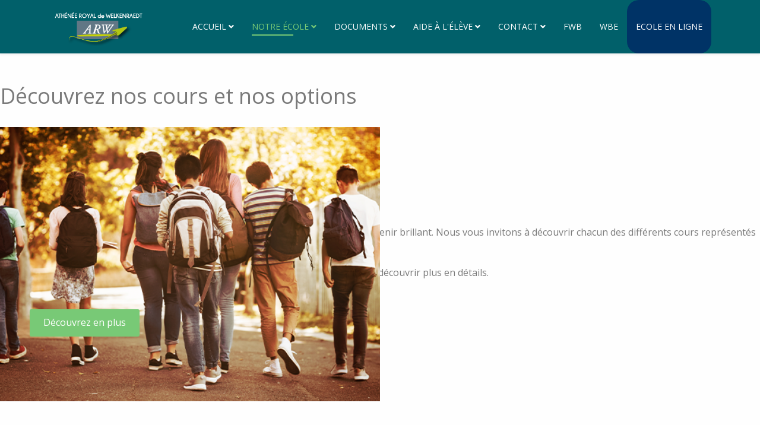

--- FILE ---
content_type: text/html; charset=utf-8
request_url: https://arwelkenraedt.com/index.php/notre-ecole/nos-cours-et-options
body_size: 5547
content:
<!DOCTYPE html>
<html xmlns="http://www.w3.org/1999/xhtml" xml:lang="fr-fr" lang="fr-fr" dir="ltr">
	<head>
		<meta http-equiv="X-UA-Compatible" content="IE=edge">
		<meta name="viewport" content="width=device-width, initial-scale=1">
		<meta charset="utf-8">
	<meta name="generator" content="Joomla! - Open Source Content Management">
	<title>Nos cours et options</title>
	<link href="/templates/shaper_educon/images/favicon.ico" rel="icon" type="image/vnd.microsoft.icon">
<link href="/components/com_sppagebuilder/assets/css/font-awesome-5.min.css" rel="stylesheet" />
	<link href="/components/com_sppagebuilder/assets/css/font-awesome-v4-shims.css" rel="stylesheet" />
	<link href="/components/com_sppagebuilder/assets/css/animate.min.css" rel="stylesheet" />
	<link href="/components/com_sppagebuilder/assets/css/sppagebuilder.css" rel="stylesheet" />
	<link href="/plugins/system/jce/css/content.css?badb4208be409b1335b815dde676300e" rel="stylesheet" />
	<link href="//fonts.googleapis.com/css?family=Open+Sans:300,300italic,regular,italic,600,600italic,700,700italic,800,800italic&amp;amp;subset=latin" rel="stylesheet" />
	<link href="/templates/shaper_educon/css/bootstrap.min.css" rel="stylesheet" />
	<link href="/templates/shaper_educon/css/joomla-fontawesome.min.css" rel="stylesheet" />
	<link href="/templates/shaper_educon/css/font-awesome-v4-shims.min.css" rel="stylesheet" />
	<link href="/templates/shaper_educon/css/template.css" rel="stylesheet" />
	<link href="/templates/shaper_educon/css/presets/preset4.css" rel="stylesheet" class="preset" />
	<link href="/templates/shaper_educon/css/custom.css" rel="stylesheet" />
	<link href="/plugins/system/helix3/assets/css/pagebuilder.css" rel="stylesheet" />
	<link href="/templates/shaper_educon/css/frontend-edit.css" rel="stylesheet" />
	<style>.sp-page-builder .page-content #section-id-1670335232962{padding:50px 0px 0px 0px;margin:0px 0px 0px 0px;box-shadow:0 0 0 0 #ffffff;}#column-id-1670335232961{box-shadow:0 0 0 0 #fff;}#sppb-addon-wrapper-1670335243185 {margin:0px 0px 30px 0px;}#sppb-addon-1670335243185 {box-shadow:0 0 0 0 #ffffff;}#sppb-addon-1670335243185 h2.sppb-addon-title {margin:0px 0px 30px 0px; text-transform:none; padding:0px 0px 0px 0px; }.sp-page-builder .page-content #section-id-1670335233044{padding:1px 0px 50px 0px;margin:0px 0px 0px 0px;box-shadow:0 0 0 0 #ffffff;}#column-id-1670335233043{box-shadow:0 0 0 0 #fff;}#sppb-addon-wrapper-1670335579697 {margin:0px 0px 30px 0px;}#sppb-addon-1670335579697 {box-shadow:0 0 0 0 #ffffff;}#sppb-addon-1670335579697 .sppb-addon-overlayer {mix-blend-mode:normal;}#sppb-addon-1670335579697 .sppb-addon-image-content .sppb-content-holder{padding-top:120px;padding-right:0;padding-bottom:120px;padding-left:50px;}@media (min-width:768px) and (max-width:991px) {#sppb-addon-1670335579697 .sppb-addon-image-content .sppb-content-holder{padding-top:80px;padding-right:0;padding-bottom:80px;padding-left:40px;}}@media (max-width:767px) {#sppb-addon-1670335579697 .sppb-addon-image-content .sppb-content-holder{padding-top:20px;padding-right:0;padding-bottom:40px;padding-left:0px;}}#sppb-addon-1670335579697 #btn-1670335579697.sppb-btn-success{ margin-top:20px;}</style>
	<style>#sp-header
{
   background: #01606a repeat scroll 0 0;
}

.sp-megamenu-parent >li >a 
{
color : #fefefe;
}</style>
	<style>body{font-family:Open Sans, sans-serif; font-size:16px; font-weight:normal; }</style>
	<style>h1{font-family:Open Sans, sans-serif; font-size:80px; font-weight:700; }</style>
	<style>h2{font-family:Open Sans, sans-serif; font-size:36px; font-weight:normal; }</style>
	<style>h3{font-family:Open Sans, sans-serif; font-size:24px; font-weight:normal; }</style>
	<style>h4{font-family:Open Sans, sans-serif; font-size:16px; font-weight:normal; }</style>
	<style>@media (min-width: 1400px) {
.container {
max-width: 1140px;
}
}</style>
	<style>#sp-bottom{ padding:100px 0px 85px; }</style>
<script type="application/json" class="joomla-script-options new">{"csrf.token":"7a1686e1609744972126a81265e9ae93"}</script>
	<script src="/media/system/js/core.min.js?ee06c8994b37d13d4ad21c573bbffeeb9465c0e2"></script>
	<script src="/media/vendor/jquery/js/jquery.min.js?3.7.1"></script>
	<script src="/media/legacy/js/jquery-noconflict.min.js?647005fc12b79b3ca2bb30c059899d5994e3e34d"></script>
	<script src="/components/com_sppagebuilder/assets/js/jquery.parallax.js"></script>
	<script src="/components/com_sppagebuilder/assets/js/sppagebuilder.js" defer></script>
	<script src="/templates/shaper_educon/js/bootstrap.min.js"></script>
	<script src="/templates/shaper_educon/js/jquery.sticky.js"></script>
	<script src="/templates/shaper_educon/js/main.js"></script>
	<script src="/templates/shaper_educon/js/frontend-edit.js"></script>
	<script>;(function ($) {
	$.ajaxSetup({
		headers: {
			'X-CSRF-Token': Joomla.getOptions('csrf.token')
		}
	});
})(jQuery);</script>
	<script>
var sp_preloader = '0';
</script>
	<script>
var sp_gotop = '0';
</script>
	<script>
var sp_offanimation = 'default';
</script>
	<meta property="og:title" content="Nos cours et options" />
	<meta property="og:type" content="website" />
	<meta property="og:url" content="https://arwelkenraedt.com/index.php/notre-ecole/nos-cours-et-options" />
	<meta property="og:site_name" content="Athénée de Welkenraedt" />
	<meta name="twitter:card" content="summary" />
	<meta name="twitter:site" content="Athénée de Welkenraedt" />
			</head>
	
	<body class="site com-sppagebuilder view-page no-layout no-task itemid-1085 fr-fr ltr  sticky-header layout-fluid off-canvas-menu-init">
	
		<div class="body-wrapper">
			<div class="body-innerwrapper">
				<header id="sp-header"><div class="container"><div class="row"><div id="sp-logo" class="col-8 col-lg-2 "><div class="sp-column "><div class="logo"><a href="/"><img class="sp-default-logo d-none d-lg-block" src="/images/logo/LogoARW.png" srcset="/images/logo/LogoRetina.png 2x" alt="Athénée de Welkenraedt"><img class="sp-default-logo d-block d-lg-none" src="/images/logo/logoMobile.png" alt="Athénée de Welkenraedt"></a></div></div></div><div id="sp-menu" class="col-4 col-lg-10 "><div class="sp-column ">			<div class='sp-megamenu-wrapper'>
				<a id="offcanvas-toggler" class="d-block d-lg-none" aria-label="Helix3 Megamenu Options" href="#"><i class="fa fa-bars" aria-hidden="true" title="Helix3 Megamenu Options"></i></a>
				<ul class="sp-megamenu-parent menu-fade d-none d-lg-block"><li class="sp-menu-item sp-has-child"><a  href="/index.php"  >Accueil</a><div class="sp-dropdown sp-dropdown-main sp-menu-right" style="width: 320px;"><div class="sp-dropdown-inner"><ul class="sp-dropdown-items"><li class="sp-menu-item sp-has-child"><a  href="#"  >Actualités</a><div class="sp-dropdown sp-dropdown-sub sp-menu-right" style="width: 320px;"><div class="sp-dropdown-inner"><ul class="sp-dropdown-items"><li class="sp-menu-item"><a  href="/index.php/accueil-new/actualite/agenda"  >Agenda</a></li><li class="sp-menu-item"><a  href="/index.php/accueil-new/actualite/facebook-du-fondamental"  >Facebook du fondamental</a></li><li class="sp-menu-item"><a  href="/index.php/accueil-new/actualite/facebook?view=board"  >Facebook du secondaire</a></li></ul></div></div></li></ul></div></div></li><li class="sp-menu-item sp-has-child active"><a  href="#"  >Notre école</a><div class="sp-dropdown sp-dropdown-main sp-menu-right" style="width: 320px;"><div class="sp-dropdown-inner"><ul class="sp-dropdown-items"><li class="sp-menu-item"><a  href="/index.php/notre-ecole/adresse"  >Notre localisation</a></li><li class="sp-menu-item"><a  href="/index.php/notre-ecole/notre-histoire"  >Notre histoire</a></li><li class="sp-menu-item"><a  href="/index.php/notre-ecole/nos-valeurs"  >Nos valeurs</a></li><li class="sp-menu-item"><a  href="/index.php/notre-ecole/nos-infrastructures"  >Nos infrastructures</a></li><li class="sp-menu-item sp-has-child"><a  href="/index.php/notre-ecole/fondamental"  >Fondamental</a><div class="sp-dropdown sp-dropdown-sub sp-menu-right" style="width: 320px;"><div class="sp-dropdown-inner"><ul class="sp-dropdown-items"><li class="sp-menu-item"><a  href="/index.php/notre-ecole/fondamental/notre-enseignement-fondamental"  >Notre enseignement fondamental</a></li><li class="sp-menu-item"><a  href="/index.php/notre-ecole/fondamental/qui-sommes-nous"  >Qui sommes-nous ?</a></li><li class="sp-menu-item"><a  href="/index.php/notre-ecole/fondamental/nos-valeurs-nos-projets-educatifs-et-pedagogiques"  >Nos valeurs, nos projets éducatifs et pédagogiques</a></li><li class="sp-menu-item"><a  href="/index.php/notre-ecole/fondamental/seconde-langue-et-immersion"  >Seconde langue et immersion</a></li><li class="sp-menu-item"><a  href="/index.php/notre-ecole/fondamental/notre-organisation"  >Notre organisation</a></li><li class="sp-menu-item"><a  href="/index.php/notre-ecole/fondamental/notre-agenda-de-lannee"  >Notre agenda de l'année</a></li><li class="sp-menu-item"><a  href="/index.php/notre-ecole/fondamental/notre-partenaire-le-cpms"  >Notre partenaire : le CPMS</a></li></ul></div></div></li><li class="sp-menu-item"><a  href="/index.php/notre-ecole/secondaire"  >Secondaire</a></li><li class="sp-menu-item"><a  href="/index.php/notre-ecole/notre-contrat-dobjectifs"  >Notre contrat d'objectifs</a></li><li class="sp-menu-item current-item active"><a  href="/index.php/notre-ecole/nos-cours-et-options"  >Nos cours et options</a></li><li class="sp-menu-item"><a  href="/index.php/notre-ecole/nos-grilles-horaires"  >Nos grilles horaires</a></li><li class="sp-menu-item"><a  href="/index.php/notre-ecole/sinscrire"  >S'inscrire</a></li><li class="sp-menu-item"><a  href="/index.php/notre-ecole/nos-voyages-et-activites"  >Nos voyages et activités</a></li><li class="sp-menu-item sp-has-child"><a  href="/index.php/notre-ecole/notre-restaurant"  >Notre restaurant</a><div class="sp-dropdown sp-dropdown-sub sp-menu-right" style="width: 320px;"><div class="sp-dropdown-inner"><ul class="sp-dropdown-items"><li class="sp-menu-item"><a  href="/index.php/notre-ecole/notre-restaurant/presentation-et-tarifs"  >Présentation et tarifs</a></li><li class="sp-menu-item"><a  href="/index.php/notre-ecole/notre-restaurant/menus-de-la-semaine"  >Menus de la semaine</a></li></ul></div></div></li><li class="sp-menu-item sp-has-child"><a  href="/index.php/notre-ecole/ecole-en-ligne-mode-demploi"  >Ecole en ligne : mode d'emploi</a><div class="sp-dropdown sp-dropdown-sub sp-menu-right" style="width: 320px;"><div class="sp-dropdown-inner"><ul class="sp-dropdown-items"><li class="sp-menu-item"><a  href="/index.php/notre-ecole/ecole-en-ligne-mode-demploi/rendez-vous-a-la-reunion-de-parents"  >Rendez-vous à la réunion de parents</a></li></ul></div></div></li></ul></div></div></li><li class="sp-menu-item sp-has-child"><a  href="#"  >Documents</a><div class="sp-dropdown sp-dropdown-main sp-menu-right" style="width: 320px;"><div class="sp-dropdown-inner"><ul class="sp-dropdown-items"><li class="sp-menu-item"><a  href="/index.php/document/journal-de-classe"  >Journal de classe du premier degré</a></li><li class="sp-menu-item"><a  href="/index.php/document/roi"  >ROI</a></li><li class="sp-menu-item sp-has-child"><a  href="/index.php/document/reglement-des-etudes"  >Règlement des études</a><div class="sp-dropdown sp-dropdown-sub sp-menu-right" style="width: 320px;"><div class="sp-dropdown-inner"><ul class="sp-dropdown-items"><li class="sp-menu-item"><a  href="/index.php/document/reglement-des-etudes/annexes"  >Annexes</a></li></ul></div></div></li></ul></div></div></li><li class="sp-menu-item sp-has-child"><a  href="#"  >Aide à l'élève</a><div class="sp-dropdown sp-dropdown-main sp-menu-right" style="width: 320px;"><div class="sp-dropdown-inner"><ul class="sp-dropdown-items"><li class="sp-menu-item"><a  href="/index.php/aide-a-leleve/la-bulle"  >La bulle</a></li><li class="sp-menu-item"><a  href="/index.php/aide-a-leleve/pia"  >PIA</a></li><li class="sp-menu-item"><a  href="/index.php/aide-a-leleve/projet-delegation"  >Le projet délégation</a></li><li class="sp-menu-item"><a  href="/index.php/aide-a-leleve/cpms"  >CPMS</a></li></ul></div></div></li><li class="sp-menu-item sp-has-child"><a  href="#"  >Contact</a><div class="sp-dropdown sp-dropdown-main sp-menu-right" style="width: 320px;"><div class="sp-dropdown-inner"><ul class="sp-dropdown-items"><li class="sp-menu-item"><a  href="/index.php/contact-new/direction"  >Direction</a></li><li class="sp-menu-item"><a  href="/index.php/contact-new/educateurs"  >Educateurs</a></li><li class="sp-menu-item"></li><li class="sp-menu-item"></li><li class="sp-menu-item"></li></ul></div></div></li><li class="sp-menu-item"><a  href="http://enseignement.be/index.Php/"  >FWB </a></li><li class="sp-menu-item"><a  href="https://www.wbe.be/"  >WBE</a></li><li class="sp-menu-item"><a class="EECss" href="http://arwelkenraedt.ecoleenligne.be"  >Ecole en Ligne</a></li></ul>			</div>
		</div></div></div></div></header><section id="sp-page-title"><div class="row"><div id="sp-title" class="col-lg-12 "><div class="sp-column "></div></div></div></section><section id="sp-main-body"><div class="row"><div id="sp-component" class="col-lg-12 "><div class="sp-column "><div id="system-message-container">
	</div>

<div id="sp-page-builder" class="sp-page-builder  page-117">

	
	<div class="page-content">
				<section id="section-id-1670335232962" class="sppb-section" ><div class="sppb-row-container"><div class="sppb-row"><div class="sppb-col-md-12" id="column-wrap-id-1670335232961"><div id="column-id-1670335232961" class="sppb-column" ><div class="sppb-column-addons"><div id="sppb-addon-wrapper-1670335243185" class="sppb-addon-wrapper"><div id="sppb-addon-1670335243185" class="clearfix "     ><div class="sppb-addon sppb-addon-header sppb-text-center"><h2 class="sppb-addon-title">Découvrez nos cours et nos options</h2></div></div></div></div></div></div></div></div></section><section id="section-id-1670335233044" class="sppb-section" ><div class="sppb-row-container"><div class="sppb-row"><div class="sppb-col-md-12" id="column-wrap-id-1670335233043"><div id="column-id-1670335233043" class="sppb-column" ><div class="sppb-column-addons"><div id="sppb-addon-wrapper-1670335579697" class="sppb-addon-wrapper"><div id="sppb-addon-1670335579697" class=" sppb-wow fadeInLeft clearfix "  data-sppb-wow-duration="500ms"     ><div class="sppb-addon sppb-addon-image-content aligment-left clearfix "><div class="sppb-image-holder" style="background-image: url(/images/2022/11/22/carrouselaccueili.png);" role="img" aria-label="Un vaste choix de disciplines"></div><div class="sppb-container"><div class="sppb-row"><div class="sppb-col-sm-6"></div><div class="sppb-col-sm-6 sppb-col-sm-offset-6"><div class="sppb-content-holder"><h3 class="sppb-image-content-title sppb-addon-title">Un vaste choix de disciplines</h3><p class="sppb-image-content-text"><p>Notre école ne manque pas d'options et de possibilités pour construire une avenir brillant. Nous vous invitons à découvrir chacun des différents cours représentés dans notre établissement grâce au lien ci-dessous.&nbsp;</p>
<p>Cliquez sur l'image et vous n'aurez plus qu'à choisir les cours que vous voulez découvrir plus en détails.&nbsp;</p>
<p>Bonne découverte !</p></p><a href="https://view.genial.ly/61f2bd84d4c4300011d82d6d/guide-po-virtuelles-arw-120222" id="btn-1670335579697" class="sppb-btn sppb-btn-success sppb-btn-rounded">Découvrez en plus</a></div></div></div></div></div></div></div></div></div></div></div></div></section>
			</div>
</div>

</div></div></div></section><section id="sp-bottom"><div class="container"><div class="row"><div id="sp-bottom1" class="col-md-6 col-lg-3 "><div class="sp-column "><div class="sp-module "><h4 class="sp-module-title">Contact Fondamental</h4><div class="sp-module-content">
<div id="mod-custom94" class="mod-custom custom">
    <div class="sppb-addon-content">
<p>Rue Gérard Delvoye 2</p>
<p>4840 Welkenraedt</p>
</div>
<ul>
<li>
<p><span class="fa fa-volume-control-phone"><span class="dummy">dummy </span></span>+32(0).87.88.21.49</p>
</li>
</ul></div>
</div></div><ul class="social-icons"><li><a target="_blank" href="http://www.facebook.com/joomshaper" aria-label="facebook"><i class="fa fa-facebook"></i></a></li><li><a target="_blank" href="http://twitter.com/joomshaper" aria-label="twitter"><i class="fa fa-twitter"></i></a></li><li><a target="_blank" href="#" aria-label="pinterest"><i class="fa fa-pinterest"></i></a></li><li><a target="_blank" href="#" aria-label="youtube"><i class="fa fa-youtube"></i></a></li></ul></div></div><div id="sp-bottom2" class="col-md-6 col-lg-3 "><div class="sp-column "><div class="sp-module "><h4 class="sp-module-title">Contact secondaire</h4><div class="sp-module-content">
<div id="mod-custom165" class="mod-custom custom">
    <div class="sppb-addon-content">
<p>Rue Gérard Delvoye 2</p>
<p>4840 Welkenraedt</p>
</div>
<ul>
<li>
<p><span class="fa fa-volume-control-phone"><span class="dummy">dummy </span></span>+32(0).87.88.02.30</p>
<p><span class="fa fa-fax"><span class="dummy">dummy</span></span>+32(0).87.88.32.30</p>
</li>
</ul></div>
</div></div></div></div><div id="sp-bottom3" class="col-md-6 col-lg-3 "><div class="sp-column "><div class="sp-module "><h3 class="sp-module-title">Nos liens</h3><div class="sp-module-content">
<div id="mod-custom168" class="mod-custom custom">
    <p><a href="https://www.facebook.com/Athénée-Royal-de-Welkenraedt-596081857086173">Notre facebook</a></p>
<p><a href="https://www.wbe.be">Le réseau WBE</a></p>
<p><a href="https://www.internatlimbourg.be">Notre internat partenaire</a></p>
<p><a href="http://www.enseignement.be/index.php?page=24633">Le CPMS</a></p>
<p>Cours du soir :&nbsp;<a href="http://www.eafc-ab.be/">EAFC – Ardenne bleue – Investissez dans vos compétences ! (eafc-ab.be)</a></p></div>
</div></div></div></div><div id="sp-bottom4" class="col-md-6 col-lg-3 "><div class="sp-column "><div class="sp-module "><h3 class="sp-module-title">Notre réseau</h3><div class="sp-module-content">
<div id="mod-custom169" class="mod-custom custom">
    <p><a href="https://www.wbe.be"><img src="/images/wbe_logo_horizontal.jpeg" alt="wbe logo horizontal" width="342" height="149" /></a></p></div>
</div></div></div></div></div></div></section><footer id="sp-footer"><div class="container"><div class="row"><div id="sp-footer1" class="col-lg-12 "><div class="sp-column "><span class="sp-copyright">© Athénée Royal Welkenraedt - 2022</span></div></div></div></div></footer>			</div>
		</div>
		
		<!-- Off Canvas Menu -->
		<div class="offcanvas-menu">
			<a href="#" class="close-offcanvas" aria-label="Close"><i class="fa fa-remove" aria-hidden="true" title="HELIX_CLOSE_MENU"></i></a>
			<div class="offcanvas-inner">
									<div class="sp-module "><div class="sp-module-content"><ul class="nav menu">
<li class="item-1007  deeper parent"><a href="/index.php" > Accueil</a><span class="offcanvas-menu-toggler collapsed" data-bs-toggle="collapse" data-bs-target="#collapse-menu-1007"><i class="open-icon fa fa-angle-down"></i><i class="close-icon fa fa-angle-up"></i></span><ul class="collapse" id="collapse-menu-1007"><li class="item-1008  deeper parent">		<a  href="#"  > Actualités</a><span class="offcanvas-menu-toggler collapsed" data-bs-toggle="collapse" data-bs-target="#collapse-menu-1008"><i class="open-icon fa fa-angle-down"></i><i class="close-icon fa fa-angle-up"></i></span><ul class="collapse" id="collapse-menu-1008"><li class="item-1010"><a href="/index.php/accueil-new/actualite/agenda" > Agenda</a></li><li class="item-1084"><a href="/index.php/accueil-new/actualite/facebook-du-fondamental" > Facebook du fondamental</a></li><li class="item-1009"><a href="/index.php/accueil-new/actualite/facebook?view=board" > Facebook du secondaire</a></li></ul></li></ul></li><li class="item-1011  active deeper parent">		<a  href="#"  > Notre école</a><span class="offcanvas-menu-toggler collapsed" data-bs-toggle="collapse" data-bs-target="#collapse-menu-1011"><i class="open-icon fa fa-angle-down"></i><i class="close-icon fa fa-angle-up"></i></span><ul class="collapse" id="collapse-menu-1011"><li class="item-1076"><a href="/index.php/notre-ecole/adresse" > Notre localisation</a></li><li class="item-1014"><a href="/index.php/notre-ecole/notre-histoire" > Notre histoire</a></li><li class="item-1012"><a href="/index.php/notre-ecole/nos-valeurs" > Nos valeurs</a></li><li class="item-1013"><a href="/index.php/notre-ecole/nos-infrastructures" > Nos infrastructures</a></li><li class="item-1031  deeper parent"><a href="/index.php/notre-ecole/fondamental" > Fondamental</a><span class="offcanvas-menu-toggler collapsed" data-bs-toggle="collapse" data-bs-target="#collapse-menu-1031"><i class="open-icon fa fa-angle-down"></i><i class="close-icon fa fa-angle-up"></i></span><ul class="collapse" id="collapse-menu-1031"><li class="item-1100"><a href="/index.php/notre-ecole/fondamental/notre-enseignement-fondamental" > Notre enseignement fondamental</a></li><li class="item-1094"><a href="/index.php/notre-ecole/fondamental/qui-sommes-nous" > Qui sommes-nous ?</a></li><li class="item-1095"><a href="/index.php/notre-ecole/fondamental/nos-valeurs-nos-projets-educatifs-et-pedagogiques" > Nos valeurs, nos projets éducatifs et pédagogiques</a></li><li class="item-1096"><a href="/index.php/notre-ecole/fondamental/seconde-langue-et-immersion" > Seconde langue et immersion</a></li><li class="item-1097"><a href="/index.php/notre-ecole/fondamental/notre-organisation" > Notre organisation</a></li><li class="item-1098"><a href="/index.php/notre-ecole/fondamental/notre-agenda-de-lannee" > Notre agenda de l'année</a></li><li class="item-1099"><a href="/index.php/notre-ecole/fondamental/notre-partenaire-le-cpms" > Notre partenaire : le CPMS</a></li></ul></li><li class="item-1071"><a href="/index.php/notre-ecole/secondaire" > Secondaire</a></li><li class="item-1117"><a href="/index.php/notre-ecole/notre-contrat-dobjectifs" > Notre contrat d'objectifs</a></li><li class="item-1085  current active"><a href="/index.php/notre-ecole/nos-cours-et-options" > Nos cours et options</a></li><li class="item-1077"><a href="/index.php/notre-ecole/nos-grilles-horaires" > Nos grilles horaires</a></li><li class="item-1032"><a href="/index.php/notre-ecole/sinscrire" > S'inscrire</a></li><li class="item-1072"><a href="/index.php/notre-ecole/nos-voyages-et-activites" > Nos voyages et activités</a></li><li class="item-1019  deeper parent"><a href="/index.php/notre-ecole/notre-restaurant" > Notre restaurant</a><span class="offcanvas-menu-toggler collapsed" data-bs-toggle="collapse" data-bs-target="#collapse-menu-1019"><i class="open-icon fa fa-angle-down"></i><i class="close-icon fa fa-angle-up"></i></span><ul class="collapse" id="collapse-menu-1019"><li class="item-1087"><a href="/index.php/notre-ecole/notre-restaurant/presentation-et-tarifs" > Présentation et tarifs</a></li><li class="item-1021"><a href="/index.php/notre-ecole/notre-restaurant/menus-de-la-semaine" > Menus de la semaine</a></li></ul></li><li class="item-1126  deeper parent"><a href="/index.php/notre-ecole/ecole-en-ligne-mode-demploi" > Ecole en ligne : mode d'emploi</a><span class="offcanvas-menu-toggler collapsed" data-bs-toggle="collapse" data-bs-target="#collapse-menu-1126"><i class="open-icon fa fa-angle-down"></i><i class="close-icon fa fa-angle-up"></i></span><ul class="collapse" id="collapse-menu-1126"><li class="item-1127"><a href="/index.php/notre-ecole/ecole-en-ligne-mode-demploi/rendez-vous-a-la-reunion-de-parents" > Rendez-vous à la réunion de parents</a></li></ul></li></ul></li><li class="item-1015  deeper parent">		<a  href="#"  > Documents</a><span class="offcanvas-menu-toggler collapsed" data-bs-toggle="collapse" data-bs-target="#collapse-menu-1015"><i class="open-icon fa fa-angle-down"></i><i class="close-icon fa fa-angle-up"></i></span><ul class="collapse" id="collapse-menu-1015"><li class="item-1017"><a href="/index.php/document/journal-de-classe" > Journal de classe du premier degré</a></li><li class="item-1016"><a href="/index.php/document/roi" > ROI</a></li><li class="item-1018  deeper parent"><a href="/index.php/document/reglement-des-etudes" > Règlement des études</a><span class="offcanvas-menu-toggler collapsed" data-bs-toggle="collapse" data-bs-target="#collapse-menu-1018"><i class="open-icon fa fa-angle-down"></i><i class="close-icon fa fa-angle-up"></i></span><ul class="collapse" id="collapse-menu-1018"><li class="item-1142"><a href="/index.php/document/reglement-des-etudes/annexes" > Annexes</a></li></ul></li></ul></li><li class="item-1022  deeper parent">		<a  href="#"  > Aide à l'élève</a><span class="offcanvas-menu-toggler collapsed" data-bs-toggle="collapse" data-bs-target="#collapse-menu-1022"><i class="open-icon fa fa-angle-down"></i><i class="close-icon fa fa-angle-up"></i></span><ul class="collapse" id="collapse-menu-1022"><li class="item-1025"><a href="/index.php/aide-a-leleve/la-bulle" > La bulle</a></li><li class="item-1026"><a href="/index.php/aide-a-leleve/pia" > PIA</a></li><li class="item-1028"><a href="/index.php/aide-a-leleve/projet-delegation" > Le projet délégation</a></li><li class="item-1027"><a href="/index.php/aide-a-leleve/cpms" > CPMS</a></li></ul></li><li class="item-1023  deeper parent">		<a  href="#"  > Contact</a><span class="offcanvas-menu-toggler collapsed" data-bs-toggle="collapse" data-bs-target="#collapse-menu-1023"><i class="open-icon fa fa-angle-down"></i><i class="close-icon fa fa-angle-up"></i></span><ul class="collapse" id="collapse-menu-1023"><li class="item-1029"><a href="/index.php/contact-new/direction" > Direction</a></li><li class="item-1030"><a href="/index.php/contact-new/educateurs" > Educateurs</a></li></ul></li><li class="item-1154">		<a  href="http://enseignement.be/index.Php/"  > FWB </a></li><li class="item-1155">		<a  href="https://www.wbe.be/"  > WBE</a></li><li class="item-1024">		<a class="EECss"  href="http://arwelkenraedt.ecoleenligne.be"  > Ecole en Ligne</a></li></ul>
</div></div>
							</div>
		</div>
				
						
		
		
				
		<!-- Go to top -->
			</body>
</html>

--- FILE ---
content_type: text/css
request_url: https://arwelkenraedt.com/templates/shaper_educon/css/custom.css
body_size: 390
content:
.sp-page-title h2
{
  	margin : -73px;
  	text-transform : none;
  	font-size : 3em;
}

.sp-page-title:before
{
  height: 101px;
  background-color : rgba(104,125,140, 0.8);
}

.sp-page-title
{
  margin-top : 15px;
  padding : 100px 0px 1px;
  background-image : url('/images/header/header.jpg');
  background-size : cover;
}

.sp-megamenu-parent .sp-dropdown .sp-dropdown-items .sp-has-child > a::after {
  font-family: "Font Awesome 5 free";
  content: " \f105";
  float: right;
  font-weight: 900;
}

@font-face 
{
    font-family: 'azonix';
    src: url('../fonts/azonix-webfont.woff2') format('woff2'),
         url('../fonts/azonix-webfont.woff') format('woff');
    font-weight: normal;
    font-style: normal;

}

@font-face 
{
    font-family: 'arkhip';
    src: url('../fonts/arkhip-regular-webfont.woff2') format('woff2'),
         url('../fonts/arkhip-regular-webfont.woff') format('woff');
    font-weight: normal;
    font-style: normal;

}

@font-face 
{
    font-family: 'celestia';
    src: url('../fonts/celestia-webfont.woff2') format('woff2'),
         url('../fonts/celestia-webfont.woff') format('woff');
    font-weight: normal;
    font-style: normal;

}



@font-face 
{
    font-family: 'ykar';
    src: url('../fonts/ykar.woff2') format('woff2'),
         url('../fonts/ykar.woff') format('woff');
    font-weight: normal;
    font-style: normal;

}

@font-face 
{
    font-family: 'quantum';
    src: url('../fonts/quantum-webfont.woff2') format('woff2'),
         url('../fonts/quantum-webfont.woff') format('woff');
    font-weight: normal;
    font-style: normal;

}



/*.sp-megamenu-parent li:has(.EECss)
{  
  background : #003366;
  border-radius : 20px;
  height : 50px;
  width : 150px;
  top : 20px;
}*/

.EECss
{
    background : #003366;
  border-radius : 20px;
}